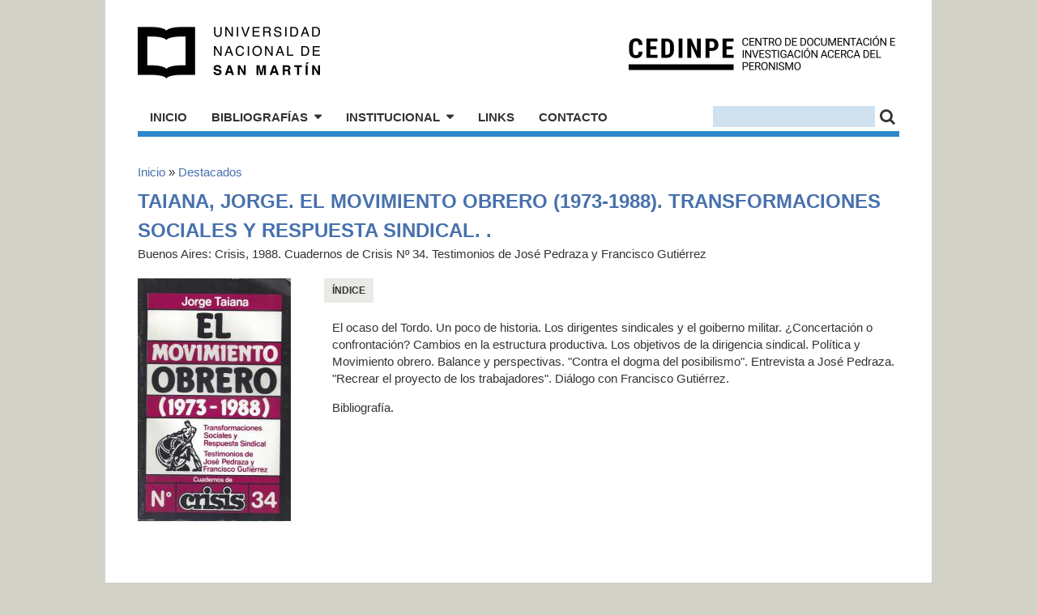

--- FILE ---
content_type: text/html; charset=utf-8
request_url: https://cedinpe.unsam.edu.ar/content/taiana-jorge-el-movimiento-obrero-1973-1988-transformaciones-sociales-y-respuesta-sindical
body_size: 3271
content:
<!DOCTYPE html PUBLIC "-//W3C//DTD XHTML+RDFa 1.0//EN"
  "http://www.w3.org/MarkUp/DTD/xhtml-rdfa-1.dtd">
<html xmlns="http://www.w3.org/1999/xhtml" xml:lang="es" version="XHTML+RDFa 1.0" dir="ltr"
  xmlns:content="http://purl.org/rss/1.0/modules/content/"
  xmlns:dc="http://purl.org/dc/terms/"
  xmlns:foaf="http://xmlns.com/foaf/0.1/"
  xmlns:og="http://ogp.me/ns#"
  xmlns:rdfs="http://www.w3.org/2000/01/rdf-schema#"
  xmlns:sioc="http://rdfs.org/sioc/ns#"
  xmlns:sioct="http://rdfs.org/sioc/types#"
  xmlns:skos="http://www.w3.org/2004/02/skos/core#"
  xmlns:xsd="http://www.w3.org/2001/XMLSchema#">

<head profile="http://www.w3.org/1999/xhtml/vocab">
  <meta http-equiv="Content-Type" content="text/html; charset=utf-8" />
<meta name="Generator" content="Drupal 7 (http://drupal.org)" />
<link rel="canonical" href="/content/taiana-jorge-el-movimiento-obrero-1973-1988-transformaciones-sociales-y-respuesta-sindical" />
<link rel="shortlink" href="/node/8956" />
  <title>Taiana, Jorge. El movimiento obrero (1973-1988). Transformaciones sociales y respuesta sindical. .  | CEDINPE - Centro de Documentación e Investigación acerca del Peronismo</title>
  <style type="text/css" media="all">
@import url("https://cedinpe.unsam.edu.ar/modules/system/system.base.css?sjni6h");
@import url("https://cedinpe.unsam.edu.ar/modules/system/system.menus.css?sjni6h");
@import url("https://cedinpe.unsam.edu.ar/modules/system/system.messages.css?sjni6h");
@import url("https://cedinpe.unsam.edu.ar/modules/system/system.theme.css?sjni6h");
</style>
<style type="text/css" media="all">
@import url("https://cedinpe.unsam.edu.ar/modules/comment/comment.css?sjni6h");
@import url("https://cedinpe.unsam.edu.ar/modules/field/theme/field.css?sjni6h");
@import url("https://cedinpe.unsam.edu.ar/modules/node/node.css?sjni6h");
@import url("https://cedinpe.unsam.edu.ar/modules/search/search.css?sjni6h");
@import url("https://cedinpe.unsam.edu.ar/modules/user/user.css?sjni6h");
@import url("https://cedinpe.unsam.edu.ar/sites/all/modules/views/css/views.css?sjni6h");
@import url("https://cedinpe.unsam.edu.ar/sites/all/modules/ckeditor/css/ckeditor.css?sjni6h");
</style>
<style type="text/css" media="all">
@import url("https://cedinpe.unsam.edu.ar/sites/all/modules/ctools/css/ctools.css?sjni6h");
</style>
<link type="text/css" rel="stylesheet" href="http://fonts.googleapis.com/css?family=Roboto+Condensed:400,400italic,700,300" media="all" />
<link type="text/css" rel="stylesheet" href="https://maxcdn.bootstrapcdn.com/font-awesome/4.6.1/css/font-awesome.min.css" media="all" />
<style type="text/css" media="all">
@import url("https://cedinpe.unsam.edu.ar/sites/all/themes/peronismo/css/960_12_col.css?sjni6h");
@import url("https://cedinpe.unsam.edu.ar/sites/all/themes/peronismo/js/fancybox/jquery.fancybox-1.3.4.css?sjni6h");
@import url("https://cedinpe.unsam.edu.ar/sites/all/themes/peronismo/css/default.css?sjni6h");
</style>
  <script type="text/javascript" src="https://cedinpe.unsam.edu.ar/sites/all/modules/jquery_update/replace/jquery/1.8/jquery.min.js?v=1.8.3"></script>
<script type="text/javascript" src="https://cedinpe.unsam.edu.ar/misc/jquery-extend-3.4.0.js?v=1.8.3"></script>
<script type="text/javascript" src="https://cedinpe.unsam.edu.ar/misc/jquery-html-prefilter-3.5.0-backport.js?v=1.8.3"></script>
<script type="text/javascript" src="https://cedinpe.unsam.edu.ar/misc/jquery.once.js?v=1.2"></script>
<script type="text/javascript" src="https://cedinpe.unsam.edu.ar/misc/drupal.js?sjni6h"></script>
<script type="text/javascript" src="https://cedinpe.unsam.edu.ar/sites/all/modules/admin_menu/admin_devel/admin_devel.js?sjni6h"></script>
<script type="text/javascript" src="https://cedinpe.unsam.edu.ar/sites/default/files/languages/es_sxf5cL4TPOZXpZeGsud_n9kDVdfnq1dMny-C9OaAbuc.js?sjni6h"></script>
<script type="text/javascript" src="https://cedinpe.unsam.edu.ar/sites/all/modules/field_group/field_group.js?sjni6h"></script>
<script type="text/javascript" src="https://cedinpe.unsam.edu.ar/sites/all/themes/peronismo/js/fancybox/jquery.fancybox-1.3.4.pack.js?sjni6h"></script>
<script type="text/javascript" src="https://cedinpe.unsam.edu.ar/sites/all/themes/peronismo/js/fancybox/jquery.mousewheel-3.0.4.pack.js?sjni6h"></script>
<script type="text/javascript" src="https://cedinpe.unsam.edu.ar/sites/all/themes/peronismo/js/jquery.tinyscrollbar.min.js?sjni6h"></script>
<script type="text/javascript" src="https://cedinpe.unsam.edu.ar/sites/all/themes/peronismo/js/peronismo.js?sjni6h"></script>
<script type="text/javascript">
<!--//--><![CDATA[//><!--
jQuery.extend(Drupal.settings, {"basePath":"\/","pathPrefix":"","ajaxPageState":{"theme":"peronismo","theme_token":"37WLMnk2U4Z2d8CB5gtxFX8IoDEoblxjqj65fNS9cWw","js":{"sites\/all\/modules\/jquery_update\/replace\/jquery\/1.8\/jquery.min.js":1,"misc\/jquery-extend-3.4.0.js":1,"misc\/jquery-html-prefilter-3.5.0-backport.js":1,"misc\/jquery.once.js":1,"misc\/drupal.js":1,"sites\/all\/modules\/admin_menu\/admin_devel\/admin_devel.js":1,"public:\/\/languages\/es_sxf5cL4TPOZXpZeGsud_n9kDVdfnq1dMny-C9OaAbuc.js":1,"sites\/all\/modules\/field_group\/field_group.js":1,"sites\/all\/themes\/peronismo\/js\/fancybox\/jquery.fancybox-1.3.4.pack.js":1,"sites\/all\/themes\/peronismo\/js\/fancybox\/jquery.mousewheel-3.0.4.pack.js":1,"sites\/all\/themes\/peronismo\/js\/jquery.tinyscrollbar.min.js":1,"sites\/all\/themes\/peronismo\/js\/peronismo.js":1},"css":{"modules\/system\/system.base.css":1,"modules\/system\/system.menus.css":1,"modules\/system\/system.messages.css":1,"modules\/system\/system.theme.css":1,"modules\/comment\/comment.css":1,"modules\/field\/theme\/field.css":1,"modules\/node\/node.css":1,"modules\/search\/search.css":1,"modules\/user\/user.css":1,"sites\/all\/modules\/views\/css\/views.css":1,"sites\/all\/modules\/ckeditor\/css\/ckeditor.css":1,"sites\/all\/modules\/ctools\/css\/ctools.css":1,"http:\/\/fonts.googleapis.com\/css?family=Roboto+Condensed:400,400italic,700,300":1,"https:\/\/maxcdn.bootstrapcdn.com\/font-awesome\/4.6.1\/css\/font-awesome.min.css":1,"sites\/all\/themes\/peronismo\/css\/960_12_col.css":1,"sites\/all\/themes\/peronismo\/js\/fancybox\/jquery.fancybox-1.3.4.css":1,"sites\/all\/themes\/peronismo\/css\/default.css":1}},"urlIsAjaxTrusted":{"\/content\/taiana-jorge-el-movimiento-obrero-1973-1988-transformaciones-sociales-y-respuesta-sindical":true},"field_group":{"div":"full"}});
//--><!]]>
</script>
</head>
<body class="html not-front not-logged-in no-sidebars page-node page-node- page-node-8956 node-type-per-extras domain-cedinpe-unsam-edu-ar path-content-taiana-jorge-el-movimiento-obrero-1973-1988-transformaciones-sociales-y-respuesta-sindical" >
  <div id="skip-link">
    <a href="#main-content" class="element-invisible element-focusable">Pasar al contenido principal</a>
  </div>
    <div id="page">
  <div id="header" class="header-cedinpe_unsam_edu_ar">
  <div class="container_12">
    <div class="grid_12">
      <div class="header_box">
        <h1 class="site_logo"><a title="Inicio" href="/">CEDINPE - Centro de Documentación e Investigación acerca del Peronismo</a></h1>
                  <a class="logo-unsam" href="http://www.unsam.edu.ar/">Universidad Nacional de San Martín</a>
                <div class="drupal_header">
            <div class="region region-header">
    <div id="block-search-form" class="block block-search">

    
  <div class="content">
    <form action="/content/taiana-jorge-el-movimiento-obrero-1973-1988-transformaciones-sociales-y-respuesta-sindical" method="post" id="search-block-form" accept-charset="UTF-8"><div><div class="container-inline">
      <h2 class="element-invisible">Formulario de búsqueda</h2>
    <div class="form-item form-type-textfield form-item-search-block-form">
  <label class="element-invisible" for="edit-search-block-form--2">Buscar </label>
 <input title="Escriba lo que quiere buscar." type="text" id="edit-search-block-form--2" name="search_block_form" value="" size="15" maxlength="128" class="form-text" />
</div>
<div class="form-actions form-wrapper" id="edit-actions"><input type="submit" id="edit-submit" name="op" value="" class="form-submit" /></div><input type="hidden" name="form_build_id" value="form-c6wnthGsy9mKWmslgVALCcNoxROVJg0tckfT8gE5K10" />
<input type="hidden" name="form_id" value="search_block_form" />
</div>
</div></form>  </div>
</div>
<div id="block-menu-menu-cedinpe-navegacion" class="block block-menu">

    
  <div class="content">
    <ul class="menu"><li class="first leaf"><a href="/">Inicio</a></li>
<li class="expanded"><a href="/bibliografias">Bibliografías</a><ul class="menu"><li class="first leaf"><a href="/bibliografias/autores_argentinos">Autores argentinos</a></li>
<li class="leaf"><a href="/bibliografias/autores_extranjeros">Autores extranjeros</a></li>
<li class="leaf"><a href="/bibliografias/orden_cronologico">Por orden cronológico</a></li>
<li class="leaf"><a href="/bibliografias/orden_tematico">Por orden temático</a></li>
<li class="leaf"><a href="/bibliografias/orden_historiografico">Por orden historiográfico</a></li>
<li class="leaf"><a href="/bibliografias/biografias">Biografías</a></li>
<li class="last leaf"><a href="/bibliografias/revistas">Revistas</a></li>
</ul></li>
<li class="expanded"><a href="/institucional">Institucional</a><ul class="menu"><li class="first leaf"><a href="/institucional/actividades">Actividades</a></li>
<li class="leaf"><a href="/institucional/proyectos_de_investigacion">Proyectos de investigación</a></li>
<li class="leaf"><a href="/institucional/produccion_academica">Producción académica</a></li>
<li class="leaf"><a href="/institucional/relaciones_institucionales">Relaciones Institucionales</a></li>
<li class="last leaf"><a href="mailto:info@cedinpe.unsam.edu.ar">Contacto para donaciones</a></li>
</ul></li>
<li class="leaf"><a href="/links_cedinpe">Links</a></li>
<li class="last leaf"><a href="mailto:info@cedinpe.unsam.edu.ar">Contacto</a></li>
</ul>  </div>
</div>
  </div>
        </div>
              </div>
    </div>
  </div>
</div>  <div id="main">
    <div class="container_12">
      <div class="grid_12">
                <h2 class="element-invisible">Se encuentra usted aquí</h2><div class="breadcrumb"><a href="/">Inicio</a> » <a href="/destacados">Destacados</a></div>                          <h1>Taiana, Jorge. El movimiento obrero (1973-1988). Transformaciones sociales y respuesta sindical. . </h1>
                  <div class="region region-content">
    <div id="block-system-main" class="block block-system">

    
  <div class="content">
    <div id="node-8956" class="node node-per-extras node-promoted clearfix" about="/content/taiana-jorge-el-movimiento-obrero-1973-1988-transformaciones-sociales-y-respuesta-sindical" typeof="sioc:Item foaf:Document">

  
      <span property="dc:title" content="Taiana, Jorge. El movimiento obrero (1973-1988). Transformaciones sociales y respuesta sindical. . " class="rdf-meta element-hidden"></span><span property="sioc:num_replies" content="0" datatype="xsd:integer" class="rdf-meta element-hidden"></span>
  
  <div class="content">
    <div class='grid_12 alpha omega under_title'>Buenos Aires: Crisis, 1988. Cuadernos de Crisis Nº 34. Testimonios de José Pedraza y Francisco Gutiérrez</div><div id="node-per-extras-full-group-img-col" class="grid_3 alpha group-img-col field-group-div"><div class="field field-name-field-portada field-type-image field-label-hidden"><div class="field-items"><div class="field-item even"><a href="https://cedinpe.unsam.edu.ar/sites/default/files/portadas/taiana-movimiento_obrero.jpg"><img typeof="foaf:Image" src="https://cedinpe.unsam.edu.ar/sites/default/files/styles/thumb_portada/public/portadas/taiana-movimiento_obrero.jpg?itok=Z65qLodF" width="189" height="300" alt="" /></a></div></div></div></div><div class='grid_9 omega'><ul class='section_menu'><li class='selected'><a href='#10951_tabla_contenidos'>Índice</a></li>
</ul><div id='10951_tabla_contenidos' class='per_extras-tabla_contenidos per_extras-selected'>
                    <h2>Índice</h2>
                    <div class='wysiwyg_text'>
                    <p>El ocaso del Tordo. Un poco de historia. Los dirigentes sindicales y el goiberno militar. ¿Concertación o confrontación? Cambios en la estructura productiva. Los objetivos de la dirigencia sindical. Política y Movimiento obrero. Balance y perspectivas. "Contra el dogma del posibilismo". Entrevista a José Pedraza. "Recrear el proyecto de los trabajadores". Diálogo con Francisco Gutiérrez.</p>
<p>Bibliografía.</p>

                    </div>
                    </div></div>  </div>

  
  
</div>
  </div>
</div>
  </div>
      </div>
    </div>
  </div>
  <div id="footer">
    <div class="region region-footer">
    <div id="block-block-1" class="block block-block">

    
  <div class="content">
    <script>
<!--//--><![CDATA[// ><!--

  (function(i,s,o,g,r,a,m){i['GoogleAnalyticsObject']=r;i[r]=i[r]||function(){
  (i[r].q=i[r].q||[]).push(arguments)},i[r].l=1*new Date();a=s.createElement(o),
  m=s.getElementsByTagName(o)[0];a.async=1;a.src=g;m.parentNode.insertBefore(a,m)
  })(window,document,'script','//www.google-analytics.com/analytics.js','ga');

  ga('create', 'UA-49209865-1', 'peronlibros.com.ar');
  ga('send', 'pageview');


//--><!]]>
</script>  </div>
</div>
  </div>
</div></div>  </body>
</html>
